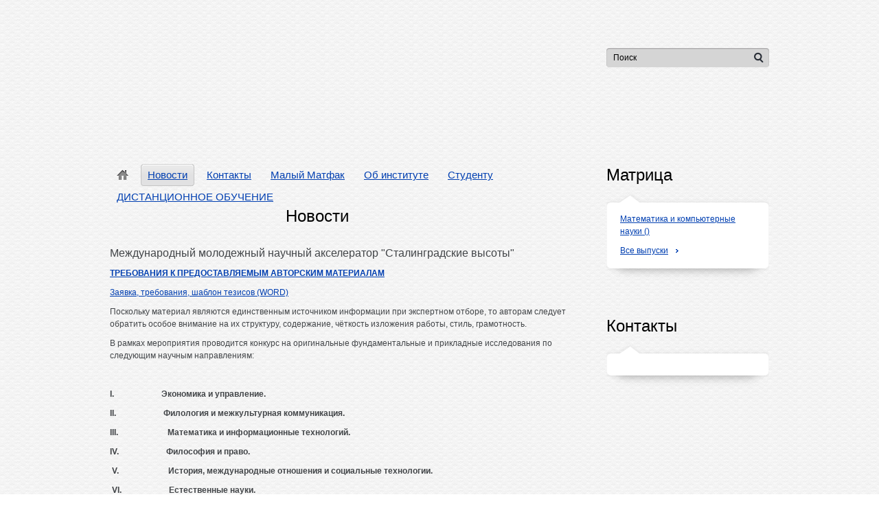

--- FILE ---
content_type: text/html; charset=utf-8
request_url: https://mf.volsu.ru/novosti/
body_size: 16824
content:
<!DOCTYPE html PUBLIC "-//W3C//DTD XHTML 1.0 Strict//EN" "http://www.w3.org/TR/xhtml1/DTD/xhtml1-strict.dtd">
<html xmlns="http://www.w3.org/1999/xhtml" xmlns:umi="http://www.umi-cms.ru/TR/umi" xml:lang="ru" lang="ru"><head><meta http-equiv="Content-Type" content="text/html; charset=utf-8">
<title> Новости</title><link rel="search" type="application/opensearchdescription+xml" href="/xsl/onlineSearch/description.xml" title="Search on UMI.CMS"></link><link type="text/css" rel="stylesheet" href="/templates/sample/css/style.css"></link><!--[if IE 6]>
						<link type="text/css" rel="stylesheet" href="/templates/sample/css/ie6.css" />
					<![endif]-->				<script type="text/javascript" src="/js/jquery/jquery.js?19123" charset="utf-8"></script>
				<script type="text/javascript" src="/js/guest.js?19123" charset="utf-8"></script></head><body><div class="center"><div class="header"><a xmlns="" class="logo" href="/"></a><div xmlns="" class="slogan"><div umi:element-id="" umi:field-name="slogan" umi:empty=""></div></div>
<div class="head-form-block"><form xmlns="" class="form_search" method="get" action="/search1/"><fieldset><div class="field-string">
<input type="text" placeholder="Поиск" name="search_string" value="Поиск" onfocus="javascript: if(this.value == 'Поиск') this.value = '';" onblur="javascript: if(this.value == '') this.value = 'Поиск';"><input class="f-submit" type="submit" value="">
</div></fieldset></form></div><div class="clear"></div></div><div class="main"><div class="content"><div xmlns="" class="main-menu">
<ul class="menu-list" umi:module="content" umi:method="menu" umi:element-id="0" umi:button-position="bottom right" umi:region="list" umi:sortable="sortable">
<li umi:region="row" class="first"><a href="/glavnaya/" umi:element-id="2" umi:field-name="name" umi:delete="delete" umi:empty="Название страницы"><span></span></a></li>
<li umi:region="row" class="active"><a href="/novosti/" umi:element-id="713" umi:field-name="name" umi:delete="delete" umi:empty="Название страницы">Новости</a></li>
<li umi:region="row"><a href="/contacts/" umi:element-id="4" umi:field-name="name" umi:delete="delete" umi:empty="Название страницы">Контакты</a></li>
<li umi:region="row">
<a href="/abiturientu/" umi:element-id="131" umi:field-name="name" umi:delete="delete" umi:empty="Название страницы">Малый Матфак</a><div class="submenu"><div><ul umi:module="content" umi:method="menu" umi:element-id="0" umi:button-position="bottom right" umi:region="list" umi:sortable="sortable"><li umi:region="row"><a href="/abiturientu/malyj_matfak/" umi:element-id="133" umi:field-name="name" umi:delete="delete" umi:empty="Название страницы">Малый матфак</a></li></ul></div></div>
</li>
<li umi:region="row">
<a href="/faculty/" umi:element-id="114" umi:field-name="name" umi:delete="delete" umi:empty="Название страницы">Об институте</a><div class="submenu"><div><ul umi:module="content" umi:method="menu" umi:element-id="0" umi:button-position="bottom right" umi:region="list" umi:sortable="sortable">
<li umi:region="row"><a href="/faculty/obwaya_informaciya/" umi:element-id="125" umi:field-name="name" umi:delete="delete" umi:empty="Название страницы">Общая информация</a></li>
<li umi:region="row"><a href="/faculty/dekanat/" umi:element-id="643" umi:field-name="name" umi:delete="delete" umi:empty="Название страницы">Секретариат</a></li>
<li umi:region="row"><a href="/faculty/kafedra_matf/" umi:element-id="127" umi:field-name="name" umi:delete="delete" umi:empty="Название страницы">Кафедра МАТФ</a></li>
<li umi:region="row"><a href="/faculty/kafedra_knem/" umi:element-id="128" umi:field-name="name" umi:delete="delete" umi:empty="Название страницы">Кафедра КНЭМ</a></li>
<li umi:region="row"><a href="/faculty/kafedra_fiou/" umi:element-id="129" umi:field-name="name" umi:delete="delete" umi:empty="Название страницы">Кафедра ФИИИ</a></li>
<li umi:region="row"><a href="/faculty/kafedra_iskm/" umi:element-id="130" umi:field-name="name" umi:delete="delete" umi:empty="Название страницы">Кафедра ИСКМ</a></li>
</ul></div></div>
</li>
<li umi:region="row"><a href="/studentu/" umi:element-id="135" umi:field-name="name" umi:delete="delete" umi:empty="Название страницы">Студенту</a></li>
<li umi:region="row">
<a href="/distancionnoe_obuchenie/" umi:element-id="682" umi:field-name="name" umi:delete="delete" umi:empty="Название страницы">ДИСТАНЦИОННОЕ ОБУЧЕНИЕ</a><div class="submenu"><div><ul umi:module="content" umi:method="menu" umi:element-id="0" umi:button-position="bottom right" umi:region="list" umi:sortable="sortable">
<li umi:region="row"><a href="/distancionnoe_obuchenie/operativnaya_informaciya_dlya_obuchayuwihsya/" umi:element-id="684" umi:field-name="name" umi:delete="delete" umi:empty="Название страницы">Оперативная информация для обучающихся</a></li>
<li umi:region="row"><a href="/distancionnoe_obuchenie/obrazcy_zayavlenij/" umi:element-id="690" umi:field-name="name" umi:delete="delete" umi:empty="Название страницы">Образцы заявлений</a></li>
</ul></div></div>
</li>
</ul>
<div class="clear"></div>
</div>
<h1 xmlns="" umi:element-id="713" umi:field-name="h1" umi:empty="">Новости</h1>
<div xmlns="" class="text" umi:element-id="713" umi:field-name="content" umi:empty=""><p><span style="font-size: medium;">Международный молодежный научный акселератор "Сталинградские высоты"</span></p>
<p><strong><span style="text-decoration: underline;"><a href="https://mf.volsu.ru/files/Novosti/2022/pologenie.pdf">ТРЕБОВАНИЯ К ПРЕДОСТАВЛЯЕМЫМ АВТОРСКИМ МАТЕРИАЛАМ</a></span></strong><strong>&nbsp;</strong></p>
<p><a href="https://mf.volsu.ru/files/Novosti/2022/hablon.docx">Заявка, требования, шаблон тезисов (WORD)</a></p>
<p>Поскольку материал являются единственным источником информации при экспертном отборе, то авторам следует обратить особое внимание на их структуру, содержание, чёткость изложения работы, стиль, грамотность.</p>
<p>В рамках мероприятия проводится конкурс на оригинальные фундаментальные и прикладные исследования по следующим научным направлениям:</p>
<p>&nbsp;</p>
<p><strong>I.&nbsp;&nbsp;&nbsp;&nbsp;&nbsp;&nbsp;&nbsp;&nbsp;&nbsp;&nbsp;&nbsp;&nbsp;&nbsp;&nbsp;&nbsp;&nbsp;&nbsp;&nbsp;&nbsp;&nbsp;&nbsp;&nbsp; </strong><strong>Экономика и управление.</strong></p>
<p><strong>II.&nbsp;&nbsp;&nbsp;&nbsp;&nbsp;&nbsp;&nbsp;&nbsp;&nbsp;&nbsp;&nbsp;&nbsp;&nbsp;&nbsp;&nbsp;&nbsp;&nbsp;&nbsp;&nbsp;&nbsp;&nbsp;&nbsp; </strong><strong>Филология и межкультурная коммуникация.</strong></p>
<p><strong>III.&nbsp;&nbsp;&nbsp;&nbsp;&nbsp;&nbsp;&nbsp;&nbsp;&nbsp;&nbsp;&nbsp;&nbsp;&nbsp;&nbsp;&nbsp;&nbsp;&nbsp;&nbsp;&nbsp;&nbsp;&nbsp;&nbsp;&nbsp; </strong><strong>Математика и информационные технологий.</strong></p>
<p><strong>IV.&nbsp;&nbsp;&nbsp;&nbsp;&nbsp;&nbsp;&nbsp;&nbsp;&nbsp;&nbsp;&nbsp;&nbsp;&nbsp;&nbsp;&nbsp;&nbsp;&nbsp;&nbsp;&nbsp;&nbsp;&nbsp;&nbsp; </strong><strong>Философия и право.</strong></p>
<p><strong>&nbsp;V.&nbsp;&nbsp;&nbsp;&nbsp;&nbsp;&nbsp;&nbsp;&nbsp;&nbsp;&nbsp;&nbsp;&nbsp;&nbsp;&nbsp;&nbsp;&nbsp;&nbsp;&nbsp;&nbsp;&nbsp;&nbsp;&nbsp;&nbsp; </strong><strong>История, международные отношения и социальные технологии.</strong></p>
<p><strong>&nbsp;VI.&nbsp;&nbsp;&nbsp;&nbsp;&nbsp;&nbsp;&nbsp;&nbsp;&nbsp;&nbsp;&nbsp;&nbsp;&nbsp;&nbsp;&nbsp;&nbsp;&nbsp;&nbsp;&nbsp;&nbsp;&nbsp;&nbsp; </strong><strong>Естественные науки.</strong></p>
<p><strong>&nbsp;VII.&nbsp;&nbsp;&nbsp;&nbsp;&nbsp;&nbsp;&nbsp;&nbsp;&nbsp;&nbsp;&nbsp;&nbsp;&nbsp;&nbsp;&nbsp;&nbsp;&nbsp;&nbsp;&nbsp;&nbsp;&nbsp;&nbsp; </strong><strong>Приоритетные технологии.</strong></p>
<p>&nbsp;</p>
<p><strong>ПОДАЧА ЗАЯВКИ</strong></p>
<p>&nbsp;</p>
<p>Для участия в Международном молодежном научном акселераторе &laquo;Сталинградские высоты&raquo; необходимо заполненную форму заявки и файл с тезисами доклада направить на электронную почту ответственным по научным направлениям:</p>
<p>&nbsp;</p>
<p>I.&nbsp;&nbsp;&nbsp;&nbsp;&nbsp;&nbsp;&nbsp;&nbsp;&nbsp;&nbsp;&nbsp;&nbsp;&nbsp;&nbsp;&nbsp;&nbsp;&nbsp;&nbsp;&nbsp;&nbsp;&nbsp;&nbsp; Экономика и управление.</p>
<p><strong>Ответственное лицо:</strong> Антоненко Вероника Владимировна</p>
<p><strong>Email</strong><strong>:</strong> avv1@mail.ru</p>
<p><strong>Контакты</strong><strong>:</strong> (8442) 40-55-14</p>
<p>&nbsp;</p>
<p>II.&nbsp;&nbsp;&nbsp;&nbsp;&nbsp;&nbsp;&nbsp;&nbsp;&nbsp;&nbsp;&nbsp;&nbsp;&nbsp;&nbsp;&nbsp;&nbsp;&nbsp;&nbsp;&nbsp;&nbsp;&nbsp;&nbsp;&nbsp; Филология и межкультурная коммуникация.</p>
<p><strong>Ответственное лицо:</strong> Сорокалетова Наталья Юрьевна</p>
<p><strong>Email:</strong> sorokoletovanat@volsu.ru</p>
<p><strong>Контакты</strong><strong>:</strong> (8442) 40-55-25</p>
<p>&nbsp;</p>
<p>III.&nbsp;&nbsp;&nbsp;&nbsp;&nbsp;&nbsp;&nbsp;&nbsp;&nbsp;&nbsp;&nbsp;&nbsp;&nbsp;&nbsp;&nbsp;&nbsp;&nbsp;&nbsp;&nbsp;&nbsp;&nbsp;&nbsp; Математика и информационные технологий.</p>
<p><strong>Ответственное лицо:</strong> Иванченко Геннадий Сергеевич</p>
<p><strong>Email:</strong> genaivanchenko@volsu.ru</p>
<p><strong>Контакты</strong><strong>:</strong> (8442) 46-02-61</p>
<p>&nbsp;</p>
<p>IV.&nbsp;&nbsp;&nbsp;&nbsp;&nbsp;&nbsp;&nbsp;&nbsp;&nbsp;&nbsp;&nbsp;&nbsp;&nbsp;&nbsp;&nbsp;&nbsp;&nbsp;&nbsp;&nbsp;&nbsp;&nbsp;&nbsp;&nbsp; Философия и право.</p>
<p><strong>Ответственное лицо:</strong> Давыдова Марина Леонидовна</p>
<p><strong>Email:</strong> davidovaml@volsu.ru</p>
<p><strong>Контакты</strong><strong>:</strong> (8442) 40-55-10</p>
<p>V.&nbsp;&nbsp;&nbsp;&nbsp;&nbsp;&nbsp;&nbsp;&nbsp;&nbsp;&nbsp;&nbsp;&nbsp;&nbsp;&nbsp;&nbsp;&nbsp;&nbsp;&nbsp;&nbsp;&nbsp;&nbsp;&nbsp;&nbsp; История, международные отношения и социальные технологии.</p>
<p><strong>Ответственное лицо:</strong> Панкратов Сергей Анатольевич</p>
<p><strong>Email</strong><strong>:</strong> c.pankratov@mail.ru</p>
<p><strong>Контакты</strong><strong>:</strong> (8442) 40-55-22</p>
<p>&nbsp;</p>
<p>VI.&nbsp;&nbsp;&nbsp;&nbsp;&nbsp;&nbsp;&nbsp;&nbsp;&nbsp;&nbsp;&nbsp;&nbsp;&nbsp;&nbsp;&nbsp;&nbsp;&nbsp;&nbsp;&nbsp;&nbsp;&nbsp;&nbsp;&nbsp; Естественные науки.</p>
<p><strong>Ответственное лицо:</strong> Венецианский Алексей Сергеевич</p>
<p><strong>Email</strong><strong>:</strong> alven79@mail.ru</p>
<p><strong>Контакты:</strong> (8442) 46-08-06</p>
<p>&nbsp;</p>
<p>VII.&nbsp;&nbsp;&nbsp;&nbsp;&nbsp;&nbsp;&nbsp;&nbsp;&nbsp;&nbsp;&nbsp;&nbsp;&nbsp;&nbsp;&nbsp;&nbsp;&nbsp;&nbsp;&nbsp;&nbsp;&nbsp;&nbsp;&nbsp; Приоритетные технологии.</p>
<p><strong>Ответственное лицо:</strong> Семёнов Евгений Сергеевич</p>
<p><strong>Email:</strong> essemenov@mail.ru</p>
<p><strong>Контакты</strong><strong>:</strong> (8442) 46-03-69</p>
<p>&nbsp;</p>
<p>Экспертная оценка работы производится по следующим критериям:</p>
<p>-&nbsp;&nbsp;&nbsp;&nbsp;&nbsp;&nbsp;&nbsp;&nbsp;&nbsp;&nbsp;&nbsp;&nbsp;&nbsp;&nbsp;&nbsp;&nbsp;&nbsp;&nbsp;&nbsp;&nbsp; практическая и теоретическая значимость;</p>
<p>-&nbsp;&nbsp;&nbsp;&nbsp;&nbsp;&nbsp;&nbsp;&nbsp;&nbsp;&nbsp;&nbsp;&nbsp;&nbsp;&nbsp;&nbsp;&nbsp;&nbsp;&nbsp;&nbsp;&nbsp; самостоятельность выводов;</p>
<p>-&nbsp;&nbsp;&nbsp;&nbsp;&nbsp;&nbsp;&nbsp;&nbsp;&nbsp;&nbsp;&nbsp;&nbsp;&nbsp;&nbsp;&nbsp;&nbsp;&nbsp;&nbsp;&nbsp;&nbsp; стиль и грамотность письменного изложения результатов работы.</p>
<p>Все материалы, проходящие конкурсный отбор, проходят проверку на наличие заимствований в системе &laquo;Антиплагиат.ру&raquo;. В случае обнаружения заимствований проводится их оценка, в ходе которой принимается во внимание авторство заимствованного текста, наличие или отсутствие должным образом оформленного цитирования и тип источника &ndash; научная статья, монография, диссертация, книга, учебное пособие или просто найденный в сети текст без явного указания авторства.</p>
<p>Условием, необходимым для прохождения конкурсного отбора, является наличие не менее 60% авторского текста в материалах научно-исследовательской работы. Проверка на уникальность системе &laquo;Антиплагиат.ру&raquo; проводится без участия списка литературы. Оргкомитет оставляет за собою право отклонять материалы, оформленные с нарушением требований или не соответствующие направлениям работы акселератора. Материалы публикуются в авторской редакции, авторы несут полную ответственность за достоверность и оригинальность сведений, представленных в статье</p></div></div><div class="right_block"><div xmlns="" class="block">
<div class="h1">Матрица</div>
<div class="panel-top"><div class="panel-bottom"><div class="panel-center">
<p><a href="" target="_blank">Математика и компьютерные науки
                                ()
                            </a></p>
<div class="" umi:element-id="" umi:field-name="panel_text" umi:empty=""></div>
<p><a href="" class="link-text">Все выпуски</a></p>
</div></div></div>
</div>
<div xmlns="" class="block">
<div class="h1">Контакты</div>
<div class="panel-top"><div class="panel-bottom"><div class="panel-center panel-phone" umi:element-id="" umi:field-name="phone_panel" umi:empty=""></div></div></div>
</div></div><div class="clear"></div></div></div><div class="footer"><div xmlns="" class="left_block" umi:element-id="" umi:field-name="kopirajt" umi:empty=""></div>
<div xmlns="" class="text footer_text">
<p>
                «Web++» - <a href="http://www.webpp.ru">создание сайтов в Волгограде</a></p>
<p>
                «Volgorate» - <a href="http://www.volgorate.ru">продвижение сайтов</a></p>
</div></div><script type="text/javascript" src="/templates/sample/js/plugins.js"></script><script type="text/javascript" src="/templates/sample/js/jquery.easing.1.3.min.js"></script><script type="text/javascript" src="/templates/sample/js/jquery.mousewheel.min.js"></script><script type="text/javascript" src="/templates/sample/js/jquery.sliderkit.1.9.2.js"></script><script type="text/javascript" src="/templates/sample/js/script.js"></script></body></html>
<!-- This page generated in 0.413729 secs -->

--- FILE ---
content_type: text/css
request_url: https://mf.volsu.ru/templates/sample/css/style.css
body_size: 23544
content:
@charset "utf-8";
@import url("reset.css");
body {
  font:12px/1.5em Arial;
  color:#424548;
  background:url("../img/font.png") repeat transparent;
}
h1, .h1 {
  font:24px/1.3em Arial;
  color:#000000;
  margin-bottom:30px;
}
h2, .h2 {
  font:22px/1.3em Arial;
  color:#000000;
  margin-bottom:20px;
}
h3, .h3 {
  font:20px/1.3em Arial;
  color:#000000;
  margin-bottom:20px;
}
h4, .h4 {
  font:18px/1.3em Arial;
  color:#000000;
  margin-bottom:20px;
}
h5, .h5 {
  font:16px/1.3em Arial;
  color:#000000;
  margin-bottom:20px;
}
h6, .h6 {
  font:14px/1.3em Arial;
  color:#000000;
  margin-bottom:20px;
}
a { cursor:pointer; }
a:link {
  color:#013fb1;
  text-decoration:underline;
}
a:visited {
  color:#013fb1;
  text-decoration:underline;
}
a:hover {
  color:#013fb1;
  text-decoration:none;
}
a:active {
  color:#000000;
  text-decoration:underline;
}
.text { margin-bottom:20px; }
.text img {
  border:1px solid #cbcbcb;
  background:#ffffff;
  padding:5px;
  margin:5px;
}
.text p { margin-bottom:10px; }
.text ul, .text ol { margin:20px 0; }
.text ul li {
  margin-bottom:10px;
  padding-left:30px;
  background:url("../img/list-style.png") no-repeat scroll 0 8px;
}
.text ol { padding-left:20px; }
.text ol li {
  display:list-item;
  list-style:decimal outside;
  margin:5px 0;
  padding-left:10px;
}
.text table { width:100%; }
.text table caption {
  text-align:center;
  font-weight:bold;
  padding:5px;
}
.text table td, .text table th {
  text-align:center;
  vertical-align:inherit;
}
.text table td:first-child, .text table th:first-child { text-align:left; }
.text table tr td { padding:5px 10px; }
.text .grey-table td, .text .grey-table th { border:1px solid #cecece; }
.text .grey-table .thead {
  background:#dedede;
  color:#171d22;
}
.text .grey-table .odd { background:#f3f3f3; }
.text h6 {
  border-top:1px solid #dfdfdf;
  border-bottom:1px solid #dfdfdf;
  padding:15px 0 15px 50px;
  background:url("../img/quote.png") no-repeat scroll 0 15px;
  color:#7c7d7f;
  font-style:italic;
  font-size:12px;
}
.clear { clear:both; }
.text-center { text-align:center; }
.link-text {
  padding-right:15px;
  background:url("../img/link-font.png") no-repeat scroll right center;
}
.no-font-img img {
  border:none;
  background:none;
  margin:0;
  padding:0;
}
.sliderkit {
  position:relative;
  overflow:hidden;
  z-index:5;
  margin-bottom:40px;
}
.sliderkit .sliderkit-nav {
  position:relative;
  z-index:10;
  width:700px;
}
.sliderkit .sliderkit-nav .sliderkit-nav-clip {
  position:relative;
  z-index:15;
  overflow:hidden;
}
.sliderkit .sliderkit-nav .sliderkit-nav-clip ul {
  position:relative;
  z-index:17;
  overflow:hidden;
}
.sliderkit .sliderkit-nav .sliderkit-nav-clip ul li.li-slide {
  float:left;
  width:700px;
}
.sliderkit .sliderkit-nav .sliderkit-btn {
  position:absolute;
  z-index:20;
  display:block;
  width:45px;
  height:45px;
  top:40px;
  background:url("../img/slide-navigation.png") no-repeat scroll;
  cursor:pointer;
}
.sliderkit .sliderkit-nav .sliderkit-nav-prev {
  background-position:left top;
  left:13px;
}
.sliderkit .sliderkit-nav .sliderkit-nav-prev:hover { background-position:left bottom; }
.sliderkit .sliderkit-nav .sliderkit-nav-next {
  background-position:right top;
  right:13px;
}
.sliderkit .sliderkit-nav .sliderkit-nav-next:hover { background-position:right bottom; }
.slide-head {
  padding:0 110px;
  margin:40px 0;
  font-style:italic;
}
.slide-head h4 {
  margin-bottom:5px;
  font-style:italic;
}
.slide-content-top {
  padding-top:20px;
  background:url("../img/content-top.png") no-repeat scroll center top;
}
.slide-content-top .slide-content-bottom {
  padding-bottom:30px;
  background:url("../img/content-bottom.png") no-repeat scroll center bottom;
}
.slide-content-top .slide-content-bottom .slide-content {
  padding:10px 35px;
  overflow:hidden;
  background:url("../img/content-center.png") repeat-y scroll center top;
}
.slide-content-top .slide-content-bottom .slide-content .slide-content-left, .slide-content-top .slide-content-bottom .slide-content .slide-content-right {
  width:300px;
  margin:0;
}
.slide-content-top .slide-content-bottom .slide-content .slide-content-left h1, .slide-content-top .slide-content-bottom .slide-content .slide-content-left .h1, .slide-content-top .slide-content-bottom .slide-content .slide-content-left h2, .slide-content-top .slide-content-bottom .slide-content .slide-content-left .h2, .slide-content-top .slide-content-bottom .slide-content .slide-content-left h3, .slide-content-top .slide-content-bottom .slide-content .slide-content-left .h3, .slide-content-top .slide-content-bottom .slide-content .slide-content-left h4, .slide-content-top .slide-content-bottom .slide-content .slide-content-left .h4, .slide-content-top .slide-content-bottom .slide-content .slide-content-left h5, .slide-content-top .slide-content-bottom .slide-content .slide-content-left .h5, .slide-content-top .slide-content-bottom .slide-content .slide-content-left h6, .slide-content-top .slide-content-bottom .slide-content .slide-content-left .h6, .slide-content-top .slide-content-bottom .slide-content .slide-content-right h1, .slide-content-top .slide-content-bottom .slide-content .slide-content-right .h1, .slide-content-top .slide-content-bottom .slide-content .slide-content-right h2, .slide-content-top .slide-content-bottom .slide-content .slide-content-right .h2, .slide-content-top .slide-content-bottom .slide-content .slide-content-right h3, .slide-content-top .slide-content-bottom .slide-content .slide-content-right .h3, .slide-content-top .slide-content-bottom .slide-content .slide-content-right h4, .slide-content-top .slide-content-bottom .slide-content .slide-content-right .h4, .slide-content-top .slide-content-bottom .slide-content .slide-content-right h5, .slide-content-top .slide-content-bottom .slide-content .slide-content-right .h5, .slide-content-top .slide-content-bottom .slide-content .slide-content-right h6, .slide-content-top .slide-content-bottom .slide-content .slide-content-right .h6 {
  font-style:italic;
  margin-bottom:10px;
}
.slide-content-top .slide-content-bottom .slide-content .slide-content-left .text ul, .slide-content-top .slide-content-bottom .slide-content .slide-content-left .text ol, .slide-content-top .slide-content-bottom .slide-content .slide-content-right .text ul, .slide-content-top .slide-content-bottom .slide-content .slide-content-right .text ol { margin:10px 0; }
.slide-content-top .slide-content-bottom .slide-content .slide-content-left { float:left; }
.slide-content-top .slide-content-bottom .slide-content .slide-content-right { float:right; }
.center .header { overflow:hidden; }
.center .header .logo {
  text-decoration:none;
  text-align:left;
}
.center .header .menu {
  background:url("../images/menu.png");
  font-size:13px;
  font-weight:bold;
}
.center .header .menu a { color:#656668; }
.center .header .top_menu { text-transform:uppercase; }
.center .header .top_menu li { line-height:28px; }
.center .header .top_menu li a:link {
  color:#30393b;
  text-decoration:underline;
}
.center .header .top_menu li a:visited {
  color:#30393b;
  text-decoration:underline;
}
.center .header .top_menu li a:hover {
  color:#30393b;
  text-decoration:none;
}
.center .header .top_menu .active {
  border-radius:2px;
  -webkit-border-radius:2px;
  -moz-border-radius:2px;
  background:url("../img/top_menu_li_bg.png") repeat-x;
}
.center .header .top_menu .active a { font-weight:bold; }
.center .header .top_menu .active a:link {
  color:#ffffff;
  text-decoration:none;
}
.center .header .top_menu .active a:visited {
  color:#ffffff;
  text-decoration:none;
}
.center .header .top_menu .active a:hover {
  color:#ffffff;
  text-decoration:underline;
}
.center .main .object_link { background:url("../img/new_link_bg.png") no-repeat right 6px; }
.center .main .object_link:link {
  color:#013fb1;
  text-decoration:underline;
}
.center .main .object_link:visited {
  color:#013fb1;
  text-decoration:underline;
}
.center .main .object_link:hover {
  color:#013fb1;
  text-decoration:none;
}
.center .content .main-menu {
  font-size:15px;
  height:60px;
  position:relative;
  z-index:50;
}
.center .content .main-menu ul {
  position:relative;
  z-index:50;
}
.center .content .main-menu ul li {
  float:left;
  margin-right:10px;
  height:32px;
  line-height:32px;
  padding-left:10px;
  position:relative;
  z-index:50;
}
.center .content .main-menu ul li a {
  display:inline-block;
  padding-right:10px;
  margin-right:-2px;
  height:32px;
}
.center .content .main-menu ul li a:link {
  color:#013fb1;
  text-decoration:underline;
}
.center .content .main-menu ul li a:visited {
  color:#013fb1;
  text-decoration:underline;
}
.center .content .main-menu ul li a:hover {
  color:#013fb1;
  text-decoration:none;
}
.center .content .main-menu ul li .submenu {
  display:none;
  position:absolute;
  z-index:100;
  top:30px;
  left:-13px;
  width:188px;
  padding-top:25px;
  font-size:13px;
  background:url("../img/submenu-top.png") no-repeat scroll top center;
}
.center .content .main-menu ul li .submenu div {
  padding-bottom:15px;
  background:url("../img/submenu-bottom.png") no-repeat scroll bottom center;
}
.center .content .main-menu ul li .submenu div ul {
  padding:0 25px;
  overflow:hidden;
  background:url("../img/submenu-center.png") repeat-y scroll top center;
}
.center .content .main-menu ul li .submenu div ul li {
  line-height:1.3em;
  height:auto;
  margin:0;
  float:none;
  padding:0 0 10px 0;
}
.center .content .main-menu ul li .submenu div ul li a {
  background:none;
  margin:0;
  padding:0;
  height:auto;
}
.center .content .main-menu li.first span {
  width:17px;
  display:block;
  height:32px;
  background:url("../img/menu-index.png") no-repeat scroll 0 8px;
}
.center .content .main-menu li.active { background:url("../img/menu-active.png") no-repeat scroll left top; }
.center .content .main-menu li.active a { background:url("../img/menu-active.png") no-repeat scroll right top; }
.center .content .text-menu { margin-bottom:30px; }
.center .content .text-menu li { margin-bottom:10px; }
.center .content .social {
  margin:30px 0;
  overflow:hidden;
}
.center .content .social .left {
  float:left;
  width:250px;
}
.center .content .social .right {
  float:right;
  width:400px;
}
.center .content .dop-content {
  margin-bottom:30px;
  overflow:hidden;
}
.center .content .dop-content .dop-block-left, .center .content .dop-content .dop-block-right {
  width:310px;
  float:right;
}
.center .content .dop-content .dop-block-left {
  float:left;
  font-style:italic;
  color:#616365;
  font-size:14px;
  width:350px;
}
.center .content .dop-content .dop-block-left p { margin-bottom:7px; }
.center .content .dop-content .dop-block-right ul li { margin-bottom:5px; }
.center .content .dop-content .dop-block-right span { float:left; }
.center .content .dop-content .dop-block-right p { padding-left:100px; }
.center .content .contacts table {
  font-style:italic;
  color:#616365;
}
.center .content .breadcrumbs .home:link {
  color:#013fb1;
  text-decoration:underline;
}
.center .content .breadcrumbs .home:visited {
  color:#013fb1;
  text-decoration:underline;
}
.center .content .breadcrumbs .home:hover {
  color:#013fb1;
  text-decoration:none;
}
.center .content .search_item b { font-size:14px; }
.center .numpage { margin-bottom:20px; }
.center .numpage ul { overflow:hidden; }
.center .numpage ul li {
  float:left;
  margin:0 10px;
}
.date {
  font-size:11px;
  font-family:Tahoma;
  color:#424548;
}
#fancybox-close {
  background:url("../img/fancyclose_bg1.png") no-repeat transparent !important;
  top:-9px !important;
  right:-21px !important;
}
.footer { border-top:1px solid #a1a3a7; }
.footer .menu li a:link {
  color:#41414a;
  text-decoration:underline;
}
.footer .menu li a:visited {
  color:#41414a;
  text-decoration:underline;
}
.footer .menu li a:hover {
  color:#41414a;
  text-decoration:none;
}
.footer .menu .vertical_line { background:url("../img/footer_menu_vertical_line.png") no-repeat right center; }
.footer .menu .active { font-weight:bold; }
.footer p a:link {
  color:#013fb1;
  text-decoration:underline;
}
.footer p a:visited {
  color:#013fb1;
  text-decoration:underline;
}
.footer p a:hover {
  color:#013fb1;
  text-decoration:none;
}
.header, .banner, .main, .footer {
  margin:0 auto;
  width:960px;
}
.main, .center {
  position:relative;
  z-index:1;
}
.header, .banner, .footer { overflow:hidden; }
.center { padding:0px 0 50px; }
.center .header {
  position:relative;
  padding-top:30px;
  margin-bottom:39px;
  z-index:1;
  height:170px;
}
.center .header .logo {
  display:inline-block;
  position:absolute;
  z-index:2;
  left:0;
  bottom:0;
}
.center .header .slogan {
  width:500px;
  height:164px;
  vertical-align:middle;
  display:block;
  position:absolute;
  left:160px;
  bottom:0;
  z-index:2;
}
.center .header .slogan .ver-t {
  display:inline-block;
  vertical-align:middle;
}
.center .header .slogan div {
  font-size:28px;
  line-height:30px;
  padding-top:50px;
}
.center .header .head-form-block {
  position:absolute;
  top:60px;
  right:0;
  z-index:5;
  width:237px;
}
.center .header .head-form-block .head-links {
  float:left;
  margin-right:22px;
  display:inline-block;
  height:27px;
  line-height:27px;
  padding-left:10px;
  background:url("../img/links-head.png") no-repeat scroll left top;
  color:#565456;
  text-decoration:none;
}
.center .header .head-form-block .head-links span {
  padding-right:20px;
  display:inline-block;
  margin-right:-2px;
  background:url("../img/links-head.png") no-repeat scroll right top;
}
.center .header .head-form-block .head-links:hover {
  color:#565456;
  text-decoration:none;
  background-position:left bottom;
}
.center .header .head-form-block .head-links:hover span { background-position:right bottom; }
.center .header .top_menu {
  width:500px;
  float:left;
  margin:18px 0 0 50px;
}
.center .header .top_menu li {
  margin:0 15px;
  float:left;
}
.center .header .top_menu .active {
  padding:0 15px;
  margin:0;
}
.center .main .content {
  position:relative;
  float:left;
  width:700px;
  z-index:1;
}
.center .main .content .breadcrumbs { margin:10px 0 25px; }
.center .main .content .new_date {
  padding:0 0 0 10px;
  margin-bottom:20px;
  display:inline-block;
  background:url("../img/date-font.png") no-repeat scroll left center;
  height:21px;
  line-height:21px;
  color:#424548;
}
.center .main .content .new_date span {
  display:inline-block;
  padding-right:10px;
  margin-right:-10px;
  background:url("../img/date-font.png") no-repeat scroll right center;
}
.center .main .content .new_img {
  float:left;
  margin:5px 20px 5px 5px;
  border:1px solid #cbcbcb;
  background:#ffffff;
  padding:5px;
}
.center .main .content .news .news_items { overflow:hidden; }
.center .main .content .news .news_items .new {
  float:left;
  width:30%;
  padding:10px;
}
.center .main .content .news_content { margin-bottom:30px; }
.center .main .content .news_content .new_item {
  margin-bottom:20px;
  padding-bottom:20px;
  border-bottom:1px solid #c2c2c2;
  overflow:hidden;
}
.center .main .content .news_content .new_item .text_block {
  color:#616365;
  font-size:13px;
}
.center .main .content .news_content .no-border { border:none; }
.center .main .content .filter {
  margin-bottom:30px;
  overflow:hidden;
  font-size:13px;
}
.center .main .content .filter ul li {
  float:left;
  margin-right:8px;
  padding-left:8px;
  height:26px;
  line-height:26px;
}
.center .main .content .filter ul li a { display:inline-block; }
.center .main .content .filter ul .active { background:url("../img/filter-active-month.png") no-repeat scroll left top; }
.center .main .content .filter ul .active span {
  margin-right:-8px;
  padding-right:8px;
  display:inline-block;
  background:url("../img/filter-active-month.png") no-repeat scroll right top;
}
.center .main .content .filter-god {
  font-size:20px;
  line-height:24px;
}
.center .main .content .filter-god ul li {
  height:31px;
  line-height:31px;
}
.center .main .content .filter-god ul .active { background:url("../img/filter-active-year.png") no-repeat scroll left top; }
.center .main .content .filter-god ul .active span { background:url("../img/filter-active-year.png") no-repeat scroll right top; }
.center .main .content .news-list {
  padding-top:20px;
  width:680px;
  margin:0 auto;
  background:url("../img/news-list-top.png") no-repeat scroll top center;
}
.center .main .content .news-list .news-list-bottom {
  padding-bottom:15px;
  background:url("../img/news-list-bottom.png") no-repeat scroll bottom center;
}
.center .main .content .news-list .news-list-bottom .news-list-center {
  padding:10px 20px;
  background:url("../img/news-list-center.png") repeat;
  overflow:hidden;
  display:block;
}
.center .main .content .news-list .news-list-bottom .news-list-center .news-list-content {
  width:315px;
  float:left;
}
.center .main .content .news-list .news-list-bottom .news-list-center .news-list-content span {
  margin-right:10px;
  float:left;
}
.center .main .content .news-list .news-list-bottom .news-list-center .news-list-content p { padding-left:100px; }
.center .main .content .contacts {
  overflow:hidden;
  margin-bottom:50px;
}
.center .main .content .map-font {
  padding-bottom:25px;
  background:url("../img/map-bottom-font.png") no-repeat scroll center bottom;
}
.center .main .content .map {
  width:680px;
  padding:5px;
  background:#ffffff;
  border:1px solid #e3e3e3;
}
.center .main .content .newspaper { font-size:14px; }
.center .main .content .newspaper li { margin-bottom:15px; }
.center .main .content .search_item { padding-left:20px; }
.center .main .content .search_item li { list-style:decimal outside none; }
.center .main .content .search_item li p { display:inline; }
.center .main .content .form_search { width:430px; }
.center .main .content .form_search fieldset { width:195px; }
.center .main .right_block {
  float:right;
  width:237px;
}
.center .main .right_block .block { margin-bottom:50px; }
.center .main .right_block .block .h1 { margin-bottom:10px; }
.center .main .right_block .panel-top {
  width:100%;
  padding-top:20px;
  background:url("../img/panel-top.png") no-repeat scroll top center;
}
.center .main .right_block .panel-top .panel-bottom {
  padding-bottom:25px;
  background:url("../img/panel-bottom.png") no-repeat scroll bottom center;
}
.center .main .right_block .panel-top .panel-bottom .panel-center {
  padding:10px 20px;
  background:url("../img/panel-center.png") repeat-y scroll top center;
}
.center .main .right_block .panel-top .panel-bottom .panel-center div { margin:10px 0; }
.center .main .right_block .panel-top .panel-bottom .panel-phone p {
  margin-top:20px;
  padding-top:20px;
  border-top:1px dotted #606366;
}
.center .main .right_block .panel-top .panel-bottom .panel-phone p:first-child {
  padding:0;
  margin:0;
  border:none;
}
.date {
  display:inline-block;
  margin-bottom:5px;
}
.footer {
  padding-top:25px;
  height:85px;
}
.footer .menu { float:left; }
.footer .menu li {
  padding-right:10px;
  margin-right:8px;
  float:left;
}
.footer .left_block, .footer .footer_text { font-size:11px; }
.footer .left_block p, .footer .footer_text p { margin-bottom:5px; }
.footer .footer_text { float:left; }
.footer .left_block { float:right; }
.sitemap { padding-left:20px; }
.sitemap li {
  margin-bottom:10px;
  font-weight:bold;
  font-size:16px;
}
.sitemap ul { margin:10px 0 0 0px; }
.sitemap ul li {
  font-weight:normal;
  font-size:14px;
}
form fieldset {
  position:relative;
  padding-top:15px;
}
form fieldset legend { font-size:18px; }
form fieldset .form_contacts_title {
  color:#d84313;
  display:none;
  font-weight:bold;
  top:32px;
  left:0;
  position:absolute;
}
form fieldset .req {
  color:#ff0000;
  display:inline-block;
}
form fieldset .field-string, form fieldset .f-text, form fieldset .field-relation { margin:10px 0px; }
form fieldset .field-string label, form fieldset .f-text label, form fieldset .field-relation label {
  display:block;
  width:190px;
  float:left;
}
form fieldset .field-string input, form fieldset .field-string select, form fieldset .field-string textarea, form fieldset .f-text input, form fieldset .f-text select, form fieldset .f-text textarea, form fieldset .field-relation input, form fieldset .field-relation select, form fieldset .field-relation textarea {
  display:block;
  float:left;
  width:200px;
  margin-left:18px;
  padding:0 10px;
  border-top:1px #aeaeae solid;
  border-left:#c8c8c8 1px solid;
  border-right:#c8c8c8 1px solid;
  border-bottom:#c8c8c8 1px solid;
  border-radius:2px;
  -webkit-border-radius:2px;
  -moz-border-radius:2px;
}
form fieldset .field-string textarea, form fieldset .f-text textarea, form fieldset .field-relation textarea {
  margin:0;
  padding:10px 10px;
  width:465px;
  height:130px;
}
form fieldset .f-string input {
  border-top:1px #aeaeae solid;
  border-left:#c8c8c8 1px solid;
  border-right:#c8c8c8 1px solid;
  border-bottom:#c8c8c8 1px solid;
  padding:5px 10px;
  height:20px;
  width:160px;
  margin-left:10px;
  border-radius:2px;
  -webkit-border-radius:2px;
  -moz-border-radius:2px;
}
form fieldset .f-string .error-field, form fieldset .field-text .error-field, form fieldset .field-relation .error-field, form fieldset .f-captcha .error-field { border:1px solid #c43939; }
form fieldset .required_title {
  float:left;
  display:block;
}
form fieldset .submit {
  left:360px;
  position:relative;
  right:0;
  top:-44px;
}
form fieldset .submit .f-submit {
  border-radius:2px;
  -webkit-border-radius:2px;
  -moz-border-radius:2px;
  height:35px;
  border:#aeaeae 1px solid;
  padding:0 20px;
  cursor:pointer;
  background:url("../img/submit_line_bg.png") repeat-x;
}
form fieldset .submit:hover { opacity:0.6; }
form fieldset .captcha_fieldset {
  width:330px;
  padding:0 0 10px 20px;
}
form fieldset .captcha_fieldset .f-captcha img {
  margin:0px 10px 0 0;
  display:inline-block;
  float:none;
}
form fieldset .captcha_fieldset .f-captcha input { margin-bottom:5px; }
.form_search { margin-bottom:20px; }
.form_search fieldset {
  margin:0;
  padding:0;
}
.form_search fieldset .field-string {
  width:237px;
  height:29px;
  position:relative;
  margin-bottom:10px;
  background:url("../img/search.png") no-repeat scroll;
}
.form_search fieldset .field-string input {
  width:190px;
  height:29px;
  line-height:29px;
  font-size:12px;
  background:none;
  border:none;
  margin:0;
}
.form_search fieldset .field-string .f-submit {
  position:absolute;
  right:0;
  top:0;
  width:27px;
  height:29px;
  border:none;
  background:none;
  cursor:pointer;
}


--- FILE ---
content_type: text/css
request_url: https://mf.volsu.ru/templates/sample/css/reset.css
body_size: 1489
content:
body, h1, h2, h3, h4, h5, h6 {
font: 1em/1.5em Arial, sans-serif;
}
code, kbd, pre, samp, tt, var {
font: 0.875em/1.5em Consolas, "Courier New", monospace;
}
body, optgroup {
color: #000;
background: #fff;
}
body, code, dl, dd, form, pre {
margin: 0;
}
a:link, a:visited, ins, del {
text-decoration: none;
}
a:link img, a:visited img, object, fieldset, abbr, acronym {
border: none;
}
sub, sup {
position: relative;
display: inline-block;
font-size: 0.6875em;
line-height: 0.6875em;
}
sub {
top: 5px;
vertical-align: middle;
}
sup {
top: -0.125em;
margin-top: -0.6875em;
}
abbr, acronym {
cursor: help;
}
address, cite, dfn {
font-style: normal;
}
code, pre {
white-space: pre;
}
img {
vertical-align: bottom;
}
textarea {
vertical-align: top;
}
input, select, button {
overflow: visible;
vertical-align: middle;
}
legend {
color: #000;
margin: 0 0 -0.125em;
padding: 0;
}
li {
display: block;
list-style: none;
}
optgroup option {
padding-left: 1.375em;
}
table {
border-collapse: collapse;
}
caption, th {
text-align: left;
}
td, th {
vertical-align: top;
padding: 0;
}
address, blockquote, h1, h2, h3, h4, h5, h6, fieldset, p, ol, ul {
margin: 0;
padding: 0;
}
th, h1, h2, h3, h4, h5, h6 {
font-weight: normal;
}
q {
quotes: "\00ab" "\00bb" "\201e" "\201c";
}
q:after {
content: "\00bb";
}
q:before {
content: "\00ab";
}
q > q:after {
content: "\201c";
}
q > q:before {
content: "\201e";
}


--- FILE ---
content_type: application/javascript
request_url: https://mf.volsu.ru/templates/sample/js/script.js
body_size: 667
content:
var application = {
    slide: function()
    {
        $(".sliderkit").sliderkit({
            shownavitems:1,
            scroll:1,
            mousewheel:true,
            circular:true,
            auto:false
        });
    },
    menuHover: function()
    {
        $('.menu-list').children('li').hover(
            function(){
                $(this).children('.submenu').show();
            },
            function(){
                $(this).children('.submenu').hide();
            }
        );
    }
}
$(document).ready(function(){
    (function() {
        this.slide();
        this.menuHover();
    }).call(application);
});
